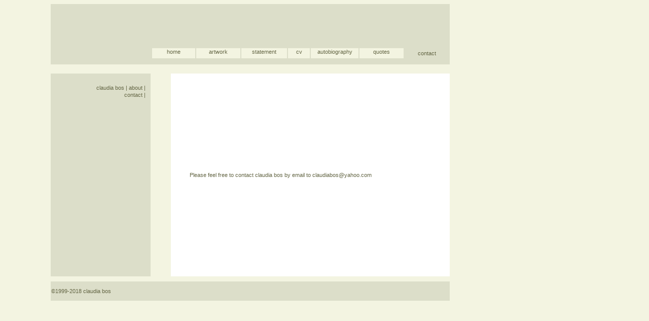

--- FILE ---
content_type: text/html
request_url: http://claudiabos.com/contact.html
body_size: 2270
content:
<!DOCTYPE HTML PUBLIC "-//W3C//DTD HTML 4.01 Transitional//EN"
"http://www.w3.org/TR/html4/loose.dtd">
<html>

<head>
<meta http-equiv="Content-Type" content="text/html; charset=iso-8859-1">
	<title>claudia bos | contact</title>

	<meta http-equiv="Content-Type" content="text/html; charset=ISO-8859-1" >
	
	<meta name="generator" content="BBEdit 6.1.2">	

	
<style type="text/css">
	table tr td.click {
		color:#646645;
		height:20px;
	}


	/* Make the link a block-level element, and make it the same size as the above rule */
	table tr td.click a {
		display:block;
		background-color:#F3F4E1;
		color:#646645;
		height:20px;
	}

	/* Add your hover colors/effects */
	table tr td.click a:hover {
		background-color:#646645;
		color:#fff;
		height:20px;
	}

<!--
body,td,th {
	font-family: Verdana, Arial, Helvetica, sans-serif;
		color:#646645;
}

a:link {
	color: #33679B;
}
a:visited {
	color: #33679B;
}




.style37 {font-size: 1px}
-->
</style><!-- InstanceEndEditable -->
<script language="JavaScript" type="text/JavaScript">
<!--


function MM_preloadImages() { //v3.0
  var d=document; if(d.images){ if(!d.MM_p) d.MM_p=new Array();
    var i,j=d.MM_p.length,a=MM_preloadImages.arguments; for(i=0; i<a.length; i++)
    if (a[i].indexOf("#")!=0){ d.MM_p[j]=new Image; d.MM_p[j++].src=a[i];}}
}
//-->
</script>
<style type="text/css">
<!--
.style1 {font-family: Verdana, Arial, Helvetica, sans-serif}
.content_size11 {
	font-family: Verdana, Arial, Helvetica, sans-serif;
	font-size: 11px;
	line-height: 14px;
}
body {
	margin-left: 100px;
	margin-right: 100px;
	background-color: #F3F4E1;
}
a:link {
	color: #646645;
	text-decoration: none;
}
a:visited {
	text-decoration: none;
	color: #646645;
}
a:hover {
	text-decoration: none;
	color: #BBBBBB;
}
a:active {
	text-decoration: none;
	color: #646645;
}


-->
</style>

</head>

<body onLoad="MM_preloadImages('images/p0803s.jpg')"}


<a name="top"></a>
<table width="787" border="0" cellpadding="0" cellspacing="0" bordercolor="#DCDEC9">
  <tr >
    <td align="center"  bgcolor="#DCDEC9"  height = "75px">
     </td>
  </tr>
</table>



<!--
*************************************************************************
*	the menu							*
*************************************************************************
-->

<table width="787" border="0" cellpadding="1" cellspacing="0" bgcolor="#DCDEC9">
  <tr>
    	<td width = "250px">
   	</td>
	<td class="click" width = "100px">
		<p class="content_size11" align = "CENTER"><a href="home.html">home</a></p>
	</td>
	<td class="click" width = "100px">
		<p class="content_size11" align = "CENTER"><a href="artwork.html">artwork</a></p>
	</td>
	<td class="click" width = "100px">
		<p class="content_size11" align = "CENTER"><a href="statement.html">statement</a></p>
	</td>
	<td class="click" width = "50px">
		<p class="content_size11" align = "CENTER"><a href="cv.html">cv</a></p>
	</td>
	<td class="click" width = "100px">
		<p class="content_size11" align = "CENTER"><a href="autobio.html">autobiography</a></p>
	</td>
	<td class="click" width = "100px">
		<p class="content_size11" align = "CENTER"><a href="quotes.html">quotes</a></p>
	</td>
	<td class="click" width = "100px">
		<p class="content_size11" align = "CENTER">contact</p>
	</td>
  </tr>
</table>





<!--
*************************************************************************
*	end of the menu							*
*************************************************************************
-->



<!-- InstanceEndEditable --><br>
<table width="787" border="0" align="left" cellpadding="10" cellspacing="0" bordercolor="#999999" height = "400px" VALIGN = "TOP">
  <tr>
     <td width="177" bgcolor="#DCDEC9" valign = "top">
	<p class="content_size11"  align = "RIGHT">claudia bos | about |<BR> contact |</p>
    </td>
 
  <td width = "20"></TD>
    <td bgcolor="#FFFFFF">

<table align = "right"><TR><TD width="500" VALIGN = "TOP">
		
<p class="content_size11" align = "LEFT" VALIGN = "TOP">


Please feel free to contact claudia bos by email to 
<A HREF= "mailto:claud&#105;abos@yah&#111;o.com">cl&#97;ud&#105;ab&#111;s@yahoo.c&#111;m</a> 


<!---
Replace the cgi file path if it is difference from yours
--->
<!---
<form action="/cgi-bin/FormMail.pl" method="POST">
  <p><font size="4">Your Name (required):</font><br>
  <input type="text" name="realname" size="50"></p>
  <p><font size="4">Your E-mail (required):</font><br>
  <input type="text" name="email" size="50"></p>
  <p><font size="4">Your message (required):</font><br>
  <textarea rows="6" name="Message" cols="45"></textarea></p>
  <input type=hidden name="subject" value="FormMail">
  <input type=hidden name="required" value="realname,email,Message">
  

  <input type=hidden name="recipient" value="webmail@claudiabos.com">
  <p><input type="submit" value="Submit" name="Action"> 
  <input type="reset" value="Clear" name="Clear"></p>
</form>

--->

<!---

<form action="/cgi-bin/FormMail.pl" method="post">
<input type="hidden" name="subject" value="Submission" />
<input type="hidden" name="redirect" value="contactdone.html" />
First Name:  <input type="text" name="FirstName" />
Last Name  :<input type="text" name="LastName" />
Email:  <input type="text" name="email" />
Comments:  <textarea name="comments" cols="40" rows="10">
Type comments here.</textarea>
<input type="submit" name="submit" value="submit"/>
<input type="hidden" name="form_order" value="alpha"/>
<input type="hidden" name="form_delivery" value="hourly_digest"/>
<input type="hidden" name="form_format" value="html"/>
</form>

-->

	</TD>
     </TR>
</table>

	</TD>
     </TR>
</table>

<!--
*************************************************************************
*	the bottom menu							*
*************************************************************************
-->


<BR clear = all>
<table width="787" border="0" cellpadding="0" cellspacing="0" bgcolor="#F3F4E1" bordercolor="#999999">
  <tr height = "10px"><td></td></tr>
</table>

<table width="787" border="0" cellpadding="1" cellspacing="0" bgcolor="#DCDEC9">
<tr>
 	<TD>
	<p class="content_size11"  align = "LEFT">
	&copy;1999-2018 claudia bos</p>



 	<TD>
<!-- Start of StatCounter Code -->
<script type="text/javascript">
var sc_project=4451338; 
var sc_invisible=1; 
var sc_partition=55; 
var sc_click_stat=1; 
var sc_security="bff1e237"; 
var sc_text=2; 
</script>

<script type="text/javascript" src="http://www.statcounter.com/counter/counter.js"></script><noscript><div class="statcounter"><a title="visit counter for blogspot" href="http://www.statcounter.com/blogger/" target="_blank"><img class="statcounter" src="http://c.statcounter.com/4451338/0/bff1e237/1/" alt="visit counter for blogspot" ></a></div></noscript>
<!-- End of StatCounter Code -->
	</TD>
   	
	</TD>
 </tr>
</table>


<!--
*************************************************************************
*	end of the bottom menu						*
*************************************************************************
-->


</body>
<!-- InstanceEnd --></html>
